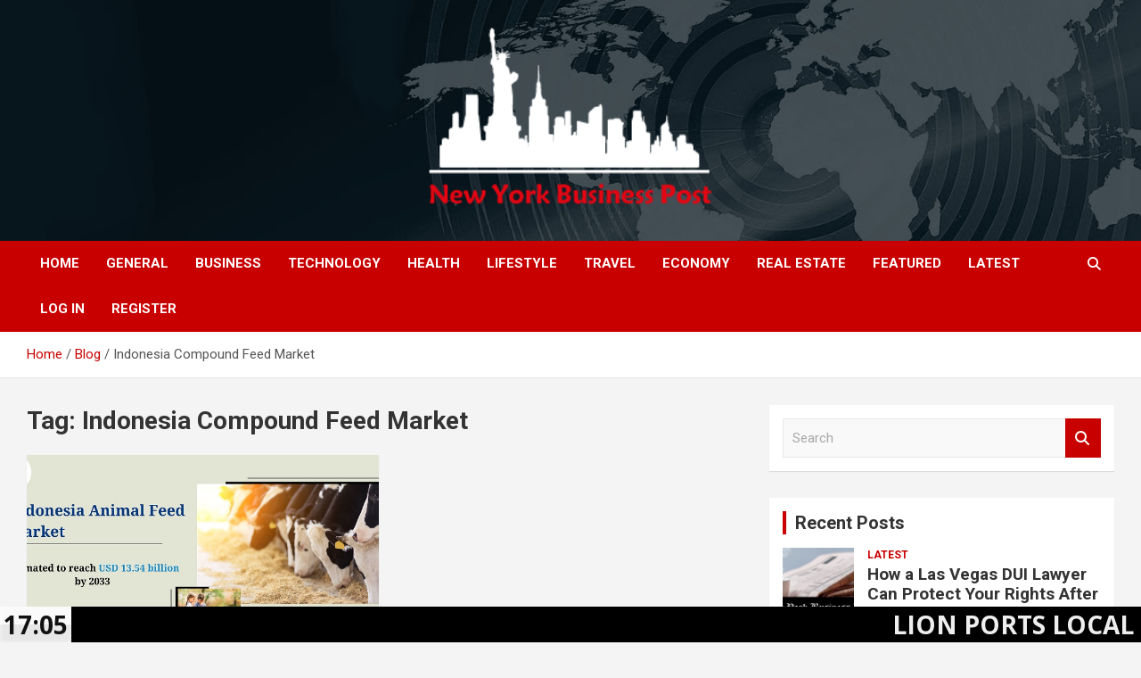

--- FILE ---
content_type: text/html; charset=utf-8
request_url: https://www.google.com/recaptcha/api2/aframe
body_size: 267
content:
<!DOCTYPE HTML><html><head><meta http-equiv="content-type" content="text/html; charset=UTF-8"></head><body><script nonce="5EvLcIo9gUuW7wEf86kEpQ">/** Anti-fraud and anti-abuse applications only. See google.com/recaptcha */ try{var clients={'sodar':'https://pagead2.googlesyndication.com/pagead/sodar?'};window.addEventListener("message",function(a){try{if(a.source===window.parent){var b=JSON.parse(a.data);var c=clients[b['id']];if(c){var d=document.createElement('img');d.src=c+b['params']+'&rc='+(localStorage.getItem("rc::a")?sessionStorage.getItem("rc::b"):"");window.document.body.appendChild(d);sessionStorage.setItem("rc::e",parseInt(sessionStorage.getItem("rc::e")||0)+1);localStorage.setItem("rc::h",'1763831125592');}}}catch(b){}});window.parent.postMessage("_grecaptcha_ready", "*");}catch(b){}</script></body></html>